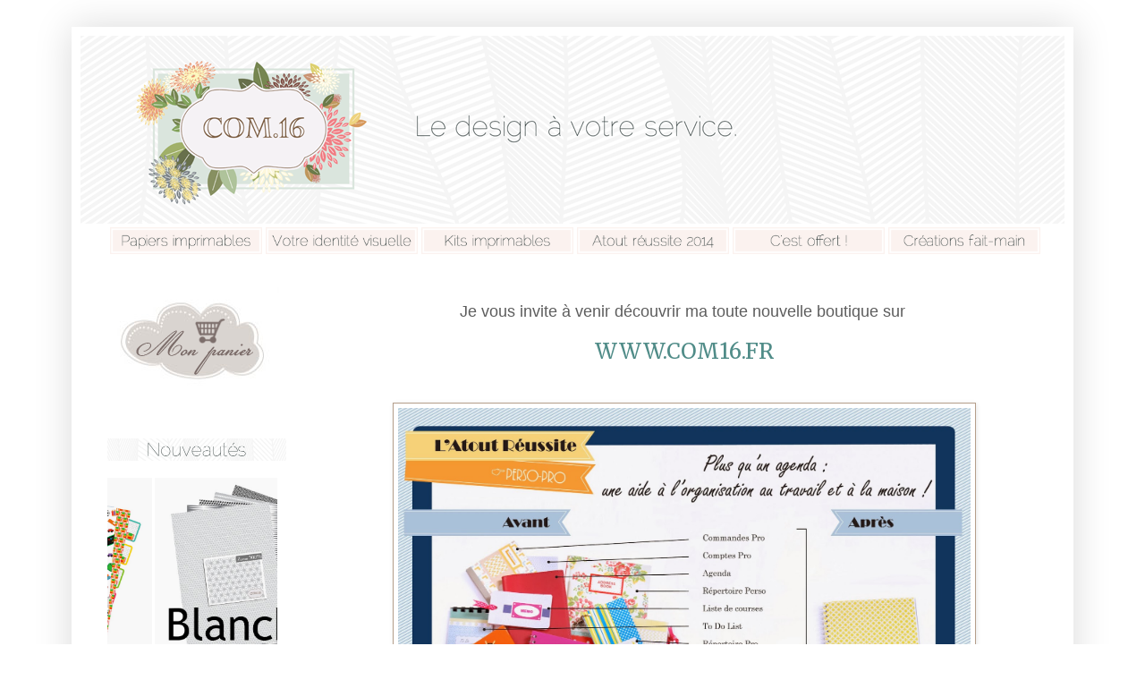

--- FILE ---
content_type: text/html; charset=UTF-8
request_url: http://com16laboutique.blogspot.com/2013/11/atout-reussite-pro-perso-agenda-2014.html
body_size: 16149
content:
<!DOCTYPE html>
<html class='v2' dir='ltr' xmlns='http://www.w3.org/1999/xhtml' xmlns:b='http://www.google.com/2005/gml/b' xmlns:data='http://www.google.com/2005/gml/data' xmlns:expr='http://www.google.com/2005/gml/expr'>
<head>
<link href='https://www.blogger.com/static/v1/widgets/335934321-css_bundle_v2.css' rel='stylesheet' type='text/css'/>
<title> Com.16 Boutique : Papier de scrapbooking à télécharger et imprimer à l&#8217;infini format A4</title>
<link href='mailto: com.16@hotmail.fr ' rev='made'/>
<meta content=' com16, papier, scrap, imprimer, scrapbooking, A4, telecharger, motif, graphiste, design, atout, réussite, accessoires, vie, pratique, tutoriels, gratuit, tuto, étiquettes ' name='keywords'/>
<meta content='Com.16 La Boutique offre une gamme de papiers scrap A4 à telecharger et imprimer à l&#39;infini pour scrapbooking, deco, etc. Travail professionnel de graphiste. Kits anniversaire, cartes de visite, faire-part, papeterie imprimable' name='description'/>
<meta content='Com.16' name='author'/>
<meta content='index,follow,all' name='ROBOTS'/>
<!-- DEBUT DU SCRIPT -->
<!-- FIN DU SCRIPT -->
<meta content='IE=EmulateIE7' http-equiv='X-UA-Compatible'/>
<meta content='width=1100' name='viewport'/>
<meta content='text/html; charset=UTF-8' http-equiv='Content-Type'/>
<meta content='blogger' name='generator'/>
<link href='http://com16laboutique.blogspot.com/favicon.ico' rel='icon' type='image/x-icon'/>
<link href='http://com16laboutique.blogspot.com/2013/11/atout-reussite-pro-perso-agenda-2014.html' rel='canonical'/>
<link rel="alternate" type="application/atom+xml" title="Com.16 La Boutique - Atom" href="http://com16laboutique.blogspot.com/feeds/posts/default" />
<link rel="alternate" type="application/rss+xml" title="Com.16 La Boutique - RSS" href="http://com16laboutique.blogspot.com/feeds/posts/default?alt=rss" />
<link rel="service.post" type="application/atom+xml" title="Com.16 La Boutique - Atom" href="https://www.blogger.com/feeds/6493621592784990053/posts/default" />

<link rel="alternate" type="application/atom+xml" title="Com.16 La Boutique - Atom" href="http://com16laboutique.blogspot.com/feeds/2093032224937350130/comments/default" />
<!--Can't find substitution for tag [blog.ieCssRetrofitLinks]-->
<link href='https://blogger.googleusercontent.com/img/b/R29vZ2xl/AVvXsEhx8-la8YozS40VGuLbrhovEIlCDz0x362JPNByqVXeHAJriWsQ-83H67r0mvtj97iVxf1FLb00yrfM-pFHCmEzvFHSf7r6gY6M1bEDuMBqSB9wX_cxFi3mLkAS1KNGa-oDxsgGjNfyH98/s1600/encart-03.jpg' rel='image_src'/>
<meta content='http://com16laboutique.blogspot.com/2013/11/atout-reussite-pro-perso-agenda-2014.html' property='og:url'/>
<meta content='Com.16 La Boutique' property='og:title'/>
<meta content='Com.16 - Boutique de scrap. Papiers A4 à télécharger et imprimer pour scrapbooking. Kits d&#39;anniversaire, Cartes de visite, Faire-part, Papeterie' property='og:description'/>
<meta content='https://blogger.googleusercontent.com/img/b/R29vZ2xl/AVvXsEhx8-la8YozS40VGuLbrhovEIlCDz0x362JPNByqVXeHAJriWsQ-83H67r0mvtj97iVxf1FLb00yrfM-pFHCmEzvFHSf7r6gY6M1bEDuMBqSB9wX_cxFi3mLkAS1KNGa-oDxsgGjNfyH98/w1200-h630-p-k-no-nu/encart-03.jpg' property='og:image'/>
<title>Com.16 La Boutique</title>
<style type='text/css'>@font-face{font-family:'Merriweather';font-style:normal;font-weight:400;font-stretch:100%;font-display:swap;src:url(//fonts.gstatic.com/s/merriweather/v33/u-4D0qyriQwlOrhSvowK_l5UcA6zuSYEqOzpPe3HOZJ5eX1WtLaQwmYiScCmDxhtNOKl8yDr3icaGV31CPDaYKfFQn0.woff2)format('woff2');unicode-range:U+0460-052F,U+1C80-1C8A,U+20B4,U+2DE0-2DFF,U+A640-A69F,U+FE2E-FE2F;}@font-face{font-family:'Merriweather';font-style:normal;font-weight:400;font-stretch:100%;font-display:swap;src:url(//fonts.gstatic.com/s/merriweather/v33/u-4D0qyriQwlOrhSvowK_l5UcA6zuSYEqOzpPe3HOZJ5eX1WtLaQwmYiScCmDxhtNOKl8yDr3icaEF31CPDaYKfFQn0.woff2)format('woff2');unicode-range:U+0301,U+0400-045F,U+0490-0491,U+04B0-04B1,U+2116;}@font-face{font-family:'Merriweather';font-style:normal;font-weight:400;font-stretch:100%;font-display:swap;src:url(//fonts.gstatic.com/s/merriweather/v33/u-4D0qyriQwlOrhSvowK_l5UcA6zuSYEqOzpPe3HOZJ5eX1WtLaQwmYiScCmDxhtNOKl8yDr3icaG131CPDaYKfFQn0.woff2)format('woff2');unicode-range:U+0102-0103,U+0110-0111,U+0128-0129,U+0168-0169,U+01A0-01A1,U+01AF-01B0,U+0300-0301,U+0303-0304,U+0308-0309,U+0323,U+0329,U+1EA0-1EF9,U+20AB;}@font-face{font-family:'Merriweather';font-style:normal;font-weight:400;font-stretch:100%;font-display:swap;src:url(//fonts.gstatic.com/s/merriweather/v33/u-4D0qyriQwlOrhSvowK_l5UcA6zuSYEqOzpPe3HOZJ5eX1WtLaQwmYiScCmDxhtNOKl8yDr3icaGl31CPDaYKfFQn0.woff2)format('woff2');unicode-range:U+0100-02BA,U+02BD-02C5,U+02C7-02CC,U+02CE-02D7,U+02DD-02FF,U+0304,U+0308,U+0329,U+1D00-1DBF,U+1E00-1E9F,U+1EF2-1EFF,U+2020,U+20A0-20AB,U+20AD-20C0,U+2113,U+2C60-2C7F,U+A720-A7FF;}@font-face{font-family:'Merriweather';font-style:normal;font-weight:400;font-stretch:100%;font-display:swap;src:url(//fonts.gstatic.com/s/merriweather/v33/u-4D0qyriQwlOrhSvowK_l5UcA6zuSYEqOzpPe3HOZJ5eX1WtLaQwmYiScCmDxhtNOKl8yDr3icaFF31CPDaYKfF.woff2)format('woff2');unicode-range:U+0000-00FF,U+0131,U+0152-0153,U+02BB-02BC,U+02C6,U+02DA,U+02DC,U+0304,U+0308,U+0329,U+2000-206F,U+20AC,U+2122,U+2191,U+2193,U+2212,U+2215,U+FEFF,U+FFFD;}</style>
<style id='page-skin-1' type='text/css'><!--
/*
-----------------------------------------------
Blogger Template Style
Name:     Simple
Designer: Josh Peterson
URL:      www.noaesthetic.com
----------------------------------------------- */
/* Variable definitions
====================
<Variable name="keycolor" description="Main Color" type="color" default="#66bbdd"/>
<Group description="Page Text" selector="body">
<Variable name="body.font" description="Font" type="font"
default="normal normal 12px Arial, Tahoma, Helvetica, FreeSans, sans-serif"/>
<Variable name="body.text.color" description="Text Color" type="color" default="#222222"/>
</Group>
<Group description="Backgrounds" selector=".body-fauxcolumns-outer">
<Variable name="body.background.color" description="Outer Background" type="color" default="#66bbdd"/>
<Variable name="content.background.color" description="Main Background" type="color" default="#ffffff"/>
<Variable name="header.background.color" description="Header Background" type="color" default="transparent"/>
</Group>
<Group description="Links" selector=".main-outer">
<Variable name="link.color" description="Link Color" type="color" default="#2288bb"/>
<Variable name="link.visited.color" description="Visited Color" type="color" default="#888888"/>
<Variable name="link.hover.color" description="Hover Color" type="color" default="#33aaff"/>
</Group>
<Group description="Blog Title" selector=".header h1">
<Variable name="header.font" description="Font" type="font"
default="normal normal 60px Arial, Tahoma, Helvetica, FreeSans, sans-serif"/>
<Variable name="header.text.color" description="Title Color" type="color" default="#3399bb" />
</Group>
<Group description="Blog Description" selector=".header .description">
<Variable name="description.text.color" description="Description Color" type="color"
default="#777777" />
</Group>
<Group description="Tabs Text" selector=".tabs-inner .widget li a">
<Variable name="tabs.font" description="Font" type="font"
default="normal normal 14px Arial, Tahoma, Helvetica, FreeSans, sans-serif"/>
<Variable name="tabs.text.color" description="Text Color" type="color" default="#999999"/>
<Variable name="tabs.selected.text.color" description="Selected Color" type="color" default="#000000"/>
</Group>
<Group description="Tabs Background" selector=".tabs-outer .PageList">
<Variable name="tabs.background.color" description="Background Color" type="color" default="#f5f5f5"/>
<Variable name="tabs.selected.background.color" description="Selected Color" type="color" default="#eeeeee"/>
</Group>
<Group description="Post Title" selector="h3.post-title, .comments h4">
<Variable name="post.title.font" description="Font" type="font"
default="normal normal 22px Arial, Tahoma, Helvetica, FreeSans, sans-serif"/>
</Group>
<Group description="Date Header" selector=".date-header">
<Variable name="date.header.color" description="Text Color" type="color"
default="#5d5d5d"/>
<Variable name="date.header.background.color" description="Background Color" type="color"
default="transparent"/>
</Group>
<Group description="Post Footer" selector=".post-footer">
<Variable name="post.footer.text.color" description="Text Color" type="color" default="#666666"/>
<Variable name="post.footer.background.color" description="Background Color" type="color"
default="#f9f9f9"/>
<Variable name="post.footer.border.color" description="Shadow Color" type="color" default="#eeeeee"/>
</Group>
<Group description="Gadgets" selector="h2">
<Variable name="widget.title.font" description="Title Font" type="font"
default="normal bold 11px Arial, Tahoma, Helvetica, FreeSans, sans-serif"/>
<Variable name="widget.title.text.color" description="Title Color" type="color" default="#000000"/>
<Variable name="widget.alternate.text.color" description="Alternate Color" type="color" default="#999999"/>
</Group>
<Group description="Images" selector=".main-inner">
<Variable name="image.background.color" description="Background Color" type="color" default="#ffffff"/>
<Variable name="image.border.color" description="Border Color" type="color" default="#eeeeee"/>
<Variable name="image.text.color" description="Caption Text Color" type="color" default="#5d5d5d"/>
</Group>
<Group description="Accents" selector=".content-inner">
<Variable name="body.rule.color" description="Separator Line Color" type="color" default="#eeeeee"/>
<Variable name="tabs.border.color" description="Tabs Border Color" type="color" default="transparent"/>
</Group>
<Variable name="body.background" description="Body Background" type="background"
color="#ffffff" default="$(color) none repeat scroll top left"/>
<Variable name="body.background.override" description="Body Background Override" type="string" default=""/>
<Variable name="body.background.gradient.cap" description="Body Gradient Cap" type="url"
default="url(http://www.blogblog.com/1kt/simple/gradients_light.png)"/>
<Variable name="body.background.gradient.tile" description="Body Gradient Tile" type="url"
default="url(http://www.blogblog.com/1kt/simple/body_gradient_tile_light.png)"/>
<Variable name="content.background.color.selector" description="Content Background Color Selector" type="string" default=".content-inner"/>
<Variable name="content.padding" description="Content Padding" type="length" default="10px"/>
<Variable name="content.padding.horizontal" description="Content Horizontal Padding" type="length" default="10px"/>
<Variable name="content.shadow.spread" description="Content Shadow Spread" type="length" default="40px"/>
<Variable name="content.shadow.spread.webkit" description="Content Shadow Spread (WebKit)" type="length" default="5px"/>
<Variable name="content.shadow.spread.ie" description="Content Shadow Spread (IE)" type="length" default="10px"/>
<Variable name="main.border.width" description="Main Border Width" type="length" default="0"/>
<Variable name="header.background.gradient" description="Header Gradient" type="url" default="none"/>
<Variable name="header.shadow.offset.left" description="Header Shadow Offset Left" type="length" default="-1px"/>
<Variable name="header.shadow.offset.top" description="Header Shadow Offset Top" type="length" default="-1px"/>
<Variable name="header.shadow.spread" description="Header Shadow Spread" type="length" default="1px"/>
<Variable name="header.padding" description="Header Padding" type="length" default="30px"/>
<Variable name="header.border.size" description="Header Border Size" type="length" default="1px"/>
<Variable name="header.bottom.border.size" description="Header Bottom Border Size" type="length" default="1px"/>
<Variable name="header.border.horizontalsize" description="Header Horizontal Border Size" type="length" default="0"/>
<Variable name="description.text.size" description="Description Text Size" type="string" default="140%"/>
<Variable name="tabs.margin.top" description="Tabs Margin Top" type="length" default="0" />
<Variable name="tabs.margin.side" description="Tabs Side Margin" type="length" default="30px" />
<Variable name="tabs.background.gradient" description="Tabs Background Gradient" type="url"
default="url(http://www.blogblog.com/1kt/simple/gradients_light.png)"/>
<Variable name="tabs.border.width" description="Tabs Border Width" type="length" default="1px"/>
<Variable name="tabs.bevel.border.width" description="Tabs Bevel Border Width" type="length" default="1px"/>
<Variable name="date.header.padding" description="Date Header Padding" type="string" default="inherit"/>
<Variable name="date.header.letterspacing" description="Date Header Letter Spacing" type="string" default="inherit"/>
<Variable name="date.header.margin" description="Date Header Margin" type="string" default="inherit"/>
<Variable name="post.margin.bottom" description="Post Bottom Margin" type="length" default="25px"/>
<Variable name="image.border.small.size" description="Image Border Small Size" type="length" default="2px"/>
<Variable name="image.border.large.size" description="Image Border Large Size" type="length" default="5px"/>
<Variable name="page.width.selector" description="Page Width Selector" type="string" default=".region-inner"/>
<Variable name="page.width" description="Page Width" type="string" default="auto"/>
<Variable name="main.section.margin" description="Main Section Margin" type="length" default="15px"/>
<Variable name="main.padding" description="Main Padding" type="length" default="15px"/>
<Variable name="main.padding.top" description="Main Padding Top" type="length" default="30px"/>
<Variable name="main.padding.bottom" description="Main Padding Bottom" type="length" default="30px"/>
<Variable name="paging.background"
color="#ffffff"
description="Background of blog paging area" type="background"
default="transparent none no-repeat scroll top center"/>
<Variable name="footer.bevel" description="Bevel border length of footer" type="length" default="0"/>
<Variable name="mobile.background.overlay" description="Mobile Background Overlay" type="string"
default="transparent none repeat scroll top left"/>
<Variable name="mobile.background.size" description="Mobile Background Size" type="string" default="auto"/>
<Variable name="mobile.button.color" description="Mobile Button Color" type="color" default="#ffffff" />
<Variable name="startSide" description="Side where text starts in blog language" type="automatic" default="left"/>
<Variable name="endSide" description="Side where text ends in blog language" type="automatic" default="right"/>
*/
/* Content
----------------------------------------------- */
.PageList
{
text-align:center !important;
}
.PageList li
{
display:inline !important;
float:none !important;
}
body, .body-fauxcolumn-outer {
font: normal normal 11px 'Trebuchet MS', Trebuchet, sans-serif;
color: #5d5d5d;
background: #ffffff none no-repeat scroll center center;
padding: 0 40px 40px 40px;
}
html body .region-inner {
min-width: 0;
max-width: 100%;
width: auto;
}
a:link {
text-decoration:none;
color: #508c88;
}
a:visited {
text-decoration:none;
color: #508c88;
}
a:hover {
text-decoration:underline;
color: #7a6b68;
}
.body-fauxcolumn-outer .fauxcolumn-inner {
background: transparent none repeat scroll top left;
_background-image: none;
}
.body-fauxcolumn-outer .cap-top {
position: absolute;
z-index: 1;
height: 400px;
width: 100%;
background: #ffffff none no-repeat scroll center center;
}
.body-fauxcolumn-outer .cap-top .cap-left {
width: 100%;
background: transparent none repeat-x scroll top left;
_background-image: none;
}
.content-outer {
-moz-box-shadow: 0 0 40px rgba(0, 0, 0, .15);
-webkit-box-shadow: 0 0 5px rgba(0, 0, 0, .15);
-goog-ms-box-shadow: 0 0 10px #333333;
box-shadow: 0 0 40px rgba(0, 0, 0, .15);
margin-bottom: 1px;
}
.content-inner {
padding: 10px 10px;
}
.content-inner {
background-color: #ffffff;
}
/* Header
----------------------------------------------- */
.header-outer {
background: transparent none repeat-x scroll 0 -400px;
_background-image: none;
}
.Header h1 {
font: normal normal 60px Arial, Tahoma, Helvetica, FreeSans, sans-serif;
color: #42a9cb;
text-shadow: -1px -1px 1px rgba(0, 0, 0, .2);
}
.Header h1 a {
color: #42a9cb;
}
.Header .description {
font-size: 140%;
color: #868686;
}
.header-inner .Header .titlewrapper {
padding: 22px 30px;
}
.header-inner .Header .descriptionwrapper {
padding: 0 30px;
}
/* Tabs
----------------------------------------------- */
.tabs-inner .section:first-child {
border-top: 1px solid transparent;
}
.tabs-inner .section:first-child ul {
margin-top: -1px;
border-top: 1px solid transparent;
border-left: 0 solid transparent;
border-right: 0 solid transparent;
}
.tabs-inner .widget ul {
background: #ffffff url(http://www.blogblog.com/1kt/simple/gradients_light.png) repeat-x scroll 0 -800px;
_background-image: none;
border-bottom: 1px solid transparent;
margin-top: 0;
margin-left: -30px;
margin-right: -30px;
}
.tabs-inner .widget li a {
display: inline-block;
padding: .6em 1em;
font: normal bold 11px 'Trebuchet MS', Trebuchet, sans-serif;
color: #a3a3a3;
border-left: 1px solid #ffffff;
border-right: 1px solid transparent;
}
.tabs-inner .widget li:first-child a {
border-left: none;
}
.tabs-inner .widget li.selected a, .tabs-inner .widget li a:hover {
color: #a3a3a3;
background-color: #ffffff;
text-decoration: none;
}
/* Columns
----------------------------------------------- */
.main-outer {
border-top: 0 solid transparent;
}
.fauxcolumn-left-outer .fauxcolumn-inner {
border-right: 1px solid transparent;
}
.fauxcolumn-right-outer .fauxcolumn-inner {
border-left: 1px solid transparent;
}
/* Headings
----------------------------------------------- */
h2 {
margin: 0 0 1em 0;
font: normal normal 10px Merriweather;
color: #7a6c69;
text-transform: uppercase;
}
/* Widgets
----------------------------------------------- */
.widget .zippy {
color: #a3a3a3;
text-shadow: 2px 2px 1px rgba(0, 0, 0, .1);
}
.widget .popular-posts ul {
list-style: none;
}
/* Posts
----------------------------------------------- */
.date-header span {
background-color: transparent;
color: #b49e8a;
padding: inherit;
letter-spacing: inherit;
margin: inherit;
}
.main-inner {
padding-top: 30px;
padding-bottom: 30px;
}
.main-inner .column-center-inner {
padding: 0 15px;
}
.main-inner .column-center-inner .section {
margin: 0 15px;
}
.post {
margin: 0 0 25px 0;
}
h3.post-title, .comments h4 {
font: normal normal 22px Merriweather;
margin: .75em 0 0;
}
.post-body {
font-size: 110%;
line-height: 1.4;
position: relative;
}
.post-body img, .post-body .tr-caption-container, .Profile img, .Image img,
.BlogList .item-thumbnail img {
padding: 2px;
background: #ffffff;
border: 1px solid #b49e8a;
-moz-box-shadow: 1px 1px 5px rgba(0, 0, 0, .1);
-webkit-box-shadow: 1px 1px 5px rgba(0, 0, 0, .1);
box-shadow: 1px 1px 5px rgba(0, 0, 0, .1);
}
.post-body img, .post-body .tr-caption-container {
padding: 5px;
}
.post-body .tr-caption-container {
color: #868686;
}
.post-body .tr-caption-container img {
padding: 0;
background: transparent;
border: none;
-moz-box-shadow: 0 0 0 rgba(0, 0, 0, .1);
-webkit-box-shadow: 0 0 0 rgba(0, 0, 0, .1);
box-shadow: 0 0 0 rgba(0, 0, 0, .1);
}
.post-header {
margin: 0 0 1.5em;
line-height: 1.6;
font-size: 90%;
}
.post-footer {
margin: 20px -2px 0;
padding: 5px 10px;
color: #7a7a7a;
background-color: #fdfdfd;
border-bottom: 1px solid #f2f2f2;
line-height: 1.6;
font-size: 90%;
}
#comments .comment-author {
padding-top: 1.5em;
border-top: 1px solid transparent;
background-position: 0 1.5em;
}
#comments .comment-author:first-child {
padding-top: 0;
border-top: none;
}
.avatar-image-container {
margin: .2em 0 0;
}
#comments .avatar-image-container img {
border: 1px solid #b49e8a;
}
/* Comments
----------------------------------------------- */
.comments .comments-content .icon.blog-author {
background-repeat: no-repeat;
background-image: url([data-uri]);
}
.comments .comments-content .loadmore a {
border-top: 1px solid #a3a3a3;
border-bottom: 1px solid #a3a3a3;
}
.comments .comment-thread.inline-thread {
background-color: #fdfdfd;
}
.comments .continue {
border-top: 2px solid #a3a3a3;
}
/* Accents
---------------------------------------------- */
.section-columns td.columns-cell {
border-left: 1px solid transparent;
}
.blog-pager {
background: transparent none no-repeat scroll top center;
}
.blog-pager-older-link, .home-link,
.blog-pager-newer-link {
background-color: #ffffff;
padding: 5px;
}
.footer-outer {
border-top: 0 dashed #bbbbbb;
}
/* Mobile
----------------------------------------------- */
body.mobile  {
background-size: auto;
}
.mobile .body-fauxcolumn-outer {
background: transparent none repeat scroll top left;
}
.mobile .body-fauxcolumn-outer .cap-top {
background-size: 100% auto;
}
.mobile .content-outer {
-webkit-box-shadow: 0 0 3px rgba(0, 0, 0, .15);
box-shadow: 0 0 3px rgba(0, 0, 0, .15);
padding: 0 40px;
}
body.mobile .AdSense {
margin: 0 -40px;
}
.mobile .tabs-inner .widget ul {
margin-left: 0;
margin-right: 0;
}
.mobile .post {
margin: 0;
}
.mobile .main-inner .column-center-inner .section {
margin: 0;
}
.mobile .date-header span {
padding: 0.1em 10px;
margin: 0 -10px;
}
.mobile h3.post-title {
margin: 0;
}
.mobile .blog-pager {
background: transparent none no-repeat scroll top center;
}
.mobile .footer-outer {
border-top: none;
}
.mobile .main-inner, .mobile .footer-inner {
background-color: #ffffff;
}
.mobile-index-contents {
color: #5d5d5d;
}
.mobile-link-button {
background-color: #508c88;
}
.mobile-link-button a:link, .mobile-link-button a:visited {
color: #ffffff;
}
.mobile .tabs-inner .section:first-child {
border-top: none;
}
.mobile .tabs-inner .PageList .widget-content {
background-color: #ffffff;
color: #a3a3a3;
border-top: 1px solid transparent;
border-bottom: 1px solid transparent;
}
.mobile .tabs-inner .PageList .widget-content .pagelist-arrow {
border-left: 1px solid transparent;
}
#navbar-iframe {height:0px;visibility:hidden;display:none}#navbar-iframe {height:0px;visibility:hidden;display:none}#navbar-iframe {height:0px;visibility:hidden;display:none}#navbar-iframe {height:0px;visibility:hidden;display:none}#navbar-iframe {height:0px;visibility:hidden;display:none}#navbar-iframe {height:0px;visibility:hidden;display:none}#navbar-iframe {height:0px;visibility:hidden;display:none}#navbar-iframe {height:0px;visibility:hidden;display:none}#navbar-iframe {height:0px;visibility:hidden;display:none}
#navbar-iframe {height:0px;visibility:hidden;display:none}
--></style>
<style id='template-skin-1' type='text/css'><!--
body {
min-width: 1120px;
}
.content-outer, .content-fauxcolumn-outer, .region-inner {
min-width: 1120px;
max-width: 1120px;
_width: 1120px;
}
.main-inner .columns {
padding-left: 250px;
padding-right: 0px;
}
.main-inner .fauxcolumn-center-outer {
left: 250px;
right: 0px;
/* IE6 does not respect left and right together */
_width: expression(this.parentNode.offsetWidth -
parseInt("250px") -
parseInt("0px") + 'px');
}
.main-inner .fauxcolumn-left-outer {
width: 250px;
}
.main-inner .fauxcolumn-right-outer {
width: 0px;
}
.main-inner .column-left-outer {
width: 250px;
right: 100%;
margin-left: -250px;
}
.main-inner .column-right-outer {
width: 0px;
margin-right: -0px;
}
#layout {
min-width: 0;
}
#layout .content-outer {
min-width: 0;
width: 800px;
}
#layout .region-inner {
min-width: 0;
width: auto;
}
--></style>
<link href='https://www.blogger.com/dyn-css/authorization.css?targetBlogID=6493621592784990053&amp;zx=e46d3ad6-f86a-43e4-8d8c-99333d2d6dd8' media='none' onload='if(media!=&#39;all&#39;)media=&#39;all&#39;' rel='stylesheet'/><noscript><link href='https://www.blogger.com/dyn-css/authorization.css?targetBlogID=6493621592784990053&amp;zx=e46d3ad6-f86a-43e4-8d8c-99333d2d6dd8' rel='stylesheet'/></noscript>
<meta name='google-adsense-platform-account' content='ca-host-pub-1556223355139109'/>
<meta name='google-adsense-platform-domain' content='blogspot.com'/>

</head>
<body class='loading'>
<div class='navbar section' id='navbar'><div class='widget Navbar' data-version='1' id='Navbar1'><script type="text/javascript">
    function setAttributeOnload(object, attribute, val) {
      if(window.addEventListener) {
        window.addEventListener('load',
          function(){ object[attribute] = val; }, false);
      } else {
        window.attachEvent('onload', function(){ object[attribute] = val; });
      }
    }
  </script>
<div id="navbar-iframe-container"></div>
<script type="text/javascript" src="https://apis.google.com/js/platform.js"></script>
<script type="text/javascript">
      gapi.load("gapi.iframes:gapi.iframes.style.bubble", function() {
        if (gapi.iframes && gapi.iframes.getContext) {
          gapi.iframes.getContext().openChild({
              url: 'https://www.blogger.com/navbar/6493621592784990053?po\x3d2093032224937350130\x26origin\x3dhttp://com16laboutique.blogspot.com',
              where: document.getElementById("navbar-iframe-container"),
              id: "navbar-iframe"
          });
        }
      });
    </script><script type="text/javascript">
(function() {
var script = document.createElement('script');
script.type = 'text/javascript';
script.src = '//pagead2.googlesyndication.com/pagead/js/google_top_exp.js';
var head = document.getElementsByTagName('head')[0];
if (head) {
head.appendChild(script);
}})();
</script>
</div></div>
<div class='body-fauxcolumns'>
<div class='fauxcolumn-outer body-fauxcolumn-outer'>
<div class='cap-top'>
<div class='cap-left'></div>
<div class='cap-right'></div>
</div>
<div class='fauxborder-left'>
<div class='fauxborder-right'></div>
<div class='fauxcolumn-inner'>
</div>
</div>
<div class='cap-bottom'>
<div class='cap-left'></div>
<div class='cap-right'></div>
</div>
</div>
</div>
<div class='content'>
<div class='content-fauxcolumns'>
<div class='fauxcolumn-outer content-fauxcolumn-outer'>
<div class='cap-top'>
<div class='cap-left'></div>
<div class='cap-right'></div>
</div>
<div class='fauxborder-left'>
<div class='fauxborder-right'></div>
<div class='fauxcolumn-inner'>
</div>
</div>
<div class='cap-bottom'>
<div class='cap-left'></div>
<div class='cap-right'></div>
</div>
</div>
</div>
<div class='content-outer'>
<div class='content-cap-top cap-top'>
<div class='cap-left'></div>
<div class='cap-right'></div>
</div>
<div class='fauxborder-left content-fauxborder-left'>
<div class='fauxborder-right content-fauxborder-right'></div>
<div class='content-inner'>
<header>
<div class='header-outer'>
<div class='header-cap-top cap-top'>
<div class='cap-left'></div>
<div class='cap-right'></div>
</div>
<div class='fauxborder-left header-fauxborder-left'>
<div class='fauxborder-right header-fauxborder-right'></div>
<div class='region-inner header-inner'>
<div class='header section' id='header'><div class='widget Header' data-version='1' id='Header1'>
<div id='header-inner'>
<a href='http://com16laboutique.blogspot.com/' style='display: block'>
<img alt='Com.16 La Boutique' height='210px; ' id='Header1_headerimg' src='https://blogger.googleusercontent.com/img/b/R29vZ2xl/AVvXsEgJUdBY1N0A3Hfn4XXhs-8_DsbyfK9_bN4pShUCtpHnEMTWD21JHJn_87dAz9VjRi-jBaPk2iRJf3KEfr8Gkx_esl13VEfqVb-aCmry_aOxjmPD4yG5fyvjqaYcBVQ8OFwStaGPdpLhKec/s1600/feuillage+2014-01.png' style='display: block' width='1110px; '/>
</a>
</div>
</div></div>
</div>
</div>
<div class='header-cap-bottom cap-bottom'>
<div class='cap-left'></div>
<div class='cap-right'></div>
</div>
</div>
</header>
<div class='tabs-outer'>
<div class='tabs-cap-top cap-top'>
<div class='cap-left'></div>
<div class='cap-right'></div>
</div>
<div class='fauxborder-left tabs-fauxborder-left'>
<div class='fauxborder-right tabs-fauxborder-right'></div>
<div class='region-inner tabs-inner'>
<div class='tabs section' id='crosscol'><div class='widget HTML' data-version='1' id='HTML3'>
<div class='widget-content'>
<table><tbody><tr><td><a href="http://com16laboutique.blogspot.fr/2012/05/collections-de-papiers.html" ><img border="0" src="https://blogger.googleusercontent.com/img/b/R29vZ2xl/AVvXsEjDyTv_bkgcabtXd6OmprMDy9k_JQ2g0mM9HUHe5l1M2BNakhVKS__4UJXX6WNYoQyiXtyPcamLsNM3QIsuIAFFbnuADYg8yDA2MGrWl0V0h_tmwYHAHIyTBr6sEc4hK6ll3_wR3waf_SGW/s1600/2014_papiers-02.png" width="170" /></a>
</td><td><a href="http://com16laboutique.blogspot.fr/2013/02/carte-visite-papeterie-banniere-blog.html"><img border="0" src="https://blogger.googleusercontent.com/img/b/R29vZ2xl/AVvXsEiX4vmov4o2HgHidKkCdwBuDIqv5jcMBnRemXhWeBLNa-93w_XuP06GtMNirRDev442VdpcB0TLeFhbXU58ckbw_TNywOhV1MkBvveL-Mzlvy3BwW53IWEyxK780gbfqQnjKkylIAZMRPmH/s1600/2014_identite-02.png" width="170" /></a>
</td><td><a href="http://com16laboutique.blogspot.fr/2012/05/les-kits-danniversaire.html" ><img border="0" src="https://blogger.googleusercontent.com/img/b/R29vZ2xl/AVvXsEjyV03tvvZLpJDx99vMBDiPjFTo91x_oDtZ9MmUo18ys6ewWL4Lz6HtlklkSEwHBiaAL9526Xwo3WX7HN5hvPN-O7nZrnPBYLBLHiIGDXECNwupk5SeIykVwPIgdqApxQoP-CnSvjBAPh6-/s1600/2014_kit_imprimable-02.png" width="170" /></a>
</td><td><a href="http://com16laboutique.blogspot.fr/2012/08/vie-pratique.html"><img border="0" src="https://blogger.googleusercontent.com/img/b/R29vZ2xl/AVvXsEjPv2G5jRlUkVX93nIVB4qFLC2c-v2CwLF_eDs99S2LKASefk1IaMjeV2B_4cYAsRJzT0D6cSb-DrYZ3juujZMqGlc3TT1aFFFio7yt737GqulLCToXm6yU1e_e35Ff0Yn9DbpNdh8XIaAY/s1600/2014_atout_reussite-02.png" width="170" /></a>
</td><td><a href="http://com16laboutique.blogspot.fr/2013/02/gratuit-tutoriel-offert-cadeau-pas-a-pas.html"><img border="0" src="https://blogger.googleusercontent.com/img/b/R29vZ2xl/AVvXsEg2e2KxkocR3-Mjl5A2wuBzt3dwEudpV0yd-zsmauFVd4bn0VLUsNuLWkXlW8e2O0j2E-rdjTs86yrri_GgilMBist-xC2JDGVxUwKnJVeAFoRl6DFTYQMnDvQPxMmCKmpB3BlJQon8vEXE/s1600/2014_offert_gratuit_tutoriels-02.png" width="170" /></a>
</td><td><a href="http://com16laboutique.blogspot.fr/2014/03/creations-fait-main.html"><img border="0" src="https://blogger.googleusercontent.com/img/b/R29vZ2xl/AVvXsEja0p4khE0EFbivTauP93tToYdSDGqOU9F_nuIda14Wq80EXVNmQcDZfRsQM8xwVfFX1KO1ztZDQTi6dB8aCzRHiA0aIDndX4sW4JZaUX_ATXajNSrWNsFYlGoNnL7z8ETWgAhX1l9K_4VE/s1600/2014_creations+fait+main-02.png" width="170" /></a>
</td></tr></tbody></table>
</div>
<div class='clear'></div>
</div></div>
<div class='tabs no-items section' id='crosscol-overflow'></div>
</div>
</div>
<div class='tabs-cap-bottom cap-bottom'>
<div class='cap-left'></div>
<div class='cap-right'></div>
</div>
</div>
<div class='main-outer'>
<div class='main-cap-top cap-top'>
<div class='cap-left'></div>
<div class='cap-right'></div>
</div>
<div class='fauxborder-left main-fauxborder-left'>
<div class='fauxborder-right main-fauxborder-right'></div>
<div class='region-inner main-inner'>
<div class='columns fauxcolumns'>
<div class='fauxcolumn-outer fauxcolumn-center-outer'>
<div class='cap-top'>
<div class='cap-left'></div>
<div class='cap-right'></div>
</div>
<div class='fauxborder-left'>
<div class='fauxborder-right'></div>
<div class='fauxcolumn-inner'>
</div>
</div>
<div class='cap-bottom'>
<div class='cap-left'></div>
<div class='cap-right'></div>
</div>
</div>
<div class='fauxcolumn-outer fauxcolumn-left-outer'>
<div class='cap-top'>
<div class='cap-left'></div>
<div class='cap-right'></div>
</div>
<div class='fauxborder-left'>
<div class='fauxborder-right'></div>
<div class='fauxcolumn-inner'>
</div>
</div>
<div class='cap-bottom'>
<div class='cap-left'></div>
<div class='cap-right'></div>
</div>
</div>
<div class='fauxcolumn-outer fauxcolumn-right-outer'>
<div class='cap-top'>
<div class='cap-left'></div>
<div class='cap-right'></div>
</div>
<div class='fauxborder-left'>
<div class='fauxborder-right'></div>
<div class='fauxcolumn-inner'>
</div>
</div>
<div class='cap-bottom'>
<div class='cap-left'></div>
<div class='cap-right'></div>
</div>
</div>
<!-- corrects IE6 width calculation -->
<div class='columns-inner'>
<div class='column-center-outer'>
<div class='column-center-inner'>
<div class='main section' id='main'><div class='widget Blog' data-version='1' id='Blog1'>
<div class='blog-posts hfeed'>
<!--Can't find substitution for tag [defaultAdStart]-->

          <div class="date-outer">
        

          <div class="date-posts">
        
<div class='post-outer'>
<div class='post hentry' itemscope='itemscope' itemtype='http://schema.org/BlogPosting'>
<a name='2093032224937350130'></a>
<div class='post-header'>
<div class='post-header-line-1'></div>
</div>
<div class='post-body entry-content' id='post-body-2093032224937350130' itemprop='articleBody'>
<div class="separator" style="clear: both; text-align: center;">
<span style="font-size: large;">Je vous invite à venir découvrir ma toute nouvelle boutique sur&nbsp;</span></div>
<div class="separator" style="clear: both; text-align: center;">
<br /></div>
<h2 class="separator" style="clear: both; text-align: center;">
<span style="font-size: x-large;"><a href="http://www.com16.fr/">www.com16.fr</a></span></h2>
<div style="text-align: center;">
<br /></div>
<div style="text-align: center;">
<br />
<div class="separator" style="clear: both; text-align: center;">
<a href="https://blogger.googleusercontent.com/img/b/R29vZ2xl/AVvXsEhx8-la8YozS40VGuLbrhovEIlCDz0x362JPNByqVXeHAJriWsQ-83H67r0mvtj97iVxf1FLb00yrfM-pFHCmEzvFHSf7r6gY6M1bEDuMBqSB9wX_cxFi3mLkAS1KNGa-oDxsgGjNfyH98/s1600/encart-03.jpg" imageanchor="1" style="margin-left: 1em; margin-right: 1em;"><img border="0" height="452" src="https://blogger.googleusercontent.com/img/b/R29vZ2xl/AVvXsEhx8-la8YozS40VGuLbrhovEIlCDz0x362JPNByqVXeHAJriWsQ-83H67r0mvtj97iVxf1FLb00yrfM-pFHCmEzvFHSf7r6gY6M1bEDuMBqSB9wX_cxFi3mLkAS1KNGa-oDxsgGjNfyH98/s1600/encart-03.jpg" width="640" /></a></div>
<div style="text-align: left;">
<br /></div>
<div style="text-align: left;">
<span style="font-size: small;"><b>Trois livrets destinés :</b></span></div>
<div style="text-align: left;">
<span style="font-size: small;"><b>- aux femmes; pour les aider à s'organiser à la maison (agenda, menus, courses, ménages....)</b></span></div>
<div style="text-align: left;">
<span style="font-size: small;"><b>- aux entrepreneuses créatives; pour les aider à s'organiser dans leur vie professionnelle (agenda, to do, commandes, recettes, dépenses...)</b></span></div>
<div style="text-align: left;">
<span style="font-size: small;"><b>- aux mamans entrepreneuses qui jonglent avec leur vie perso et pro ! <br />&nbsp;</b></span></div>
<div style="text-align: left;">
<span style="font-size: small;"><b>Cet Atout vous permettra de mettre de l'ordre dans votre vie !!!<span style="color: #b6d3d1;"> </span></b></span></div>
</div>
<title>Vie pratique, Atout réussite Printemps 2013</title>




<div style='clear: both;'></div>
</div>
<div class='post-footer'>
<div class='post-footer-line post-footer-line-1'><span class='post-icons'>
</span>
</div>
<div class='post-footer-line post-footer-line-2'></div>
<div class='post-footer-line post-footer-line-3'></div>
</div>
</div>
<div class='comments' id='comments'>
<a name='comments'></a>
</div>
</div>

        </div></div>
      
<!--Can't find substitution for tag [adEnd]-->
</div>
<div class='blog-pager' id='blog-pager'>
<span id='blog-pager-newer-link'>
<a class='blog-pager-newer-link' href='http://com16laboutique.blogspot.com/2012/05/les-kits-danniversaire.html' id='Blog1_blog-pager-newer-link' title='Article plus récent'>Article plus récent</a>
</span>
<span id='blog-pager-older-link'>
<a class='blog-pager-older-link' href='http://com16laboutique.blogspot.com/2013/10/papier-imprimer-a4-print-roger.html' id='Blog1_blog-pager-older-link' title='Article plus ancien'>Article plus ancien</a>
</span>
<a class='home-link' href='http://com16laboutique.blogspot.com/'>Accueil</a>
</div>
<div class='clear'></div>
</div></div>
</div>
</div>
<div class='column-left-outer'>
<div class='column-left-inner'>
<aside>
<div class='sidebar section' id='sidebar-left-1'><div class='widget HTML' data-version='1' id='HTML2'>
<div class='widget-content'>
<form target="paypal" action="https://www.paypal.com/cgi-bin/webscr" method="post">
<input type="hidden" name="cmd" value="_s-xclick" />
<input type="hidden" name="encrypted" value="-----BEGIN [base64]/OdG/vJlirRe4gTXpEV0GpRoz38n/uT9IPuw36jsY//rI58wlxP4oiq/[base64]/ETMS1ycjtkpkvjXZe9k+6CieLuLsPumsJ7QC1odNz3sJiCbs2wC0nLE0uLGaEtXynIgRqIddYCHx88pb5HTXv4SZeuv0Rqq4+axW9PLAAATU8w04qqjaSXgbGLP3NmohqM6bV9kZZwZLR/klDaQGo1u9uDb9lr4Yn+rBQIDAQABo4HuMIHrMB0GA1UdDgQWBBSWn3y7xm8XvVk/UtcKG+wQ1mSUazCBuwYDVR0jBIGzMIGwgBSWn3y7xm8XvVk/[base64]/zANBgkqhkiG9w0BAQUFAAOBgQCBXzpWmoBa5e9fo6ujionW1hUhPkOBakTr3YCDjbYfvJEiv/2P+IobhOGJr85+XHhN0v4gUkEDI8r2/rNk1m0GA8HKddvTjyGw/XqXa+LSTlDYkqI8OwR8GEYj4efEtcRpRYBxV8KxAW93YDWzFGvruKnnLbDAF6VR5w/[base64]/rGIyoT4KJZlNre4/AZVCoQG+XHAWHP6qD9NlXVu9lsSYlWIRc1HhfAEfDJYfH3TPA16NvXJviwM0GwgmJVbsz5k+sfMjd/aP86HPutolbrf0WMKMJNC+wO8VhnH92PEcIF6G7A6MYU+0Q==-----END PKCS7-----
" />
<input type="image" src="https://blogger.googleusercontent.com/img/b/R29vZ2xl/AVvXsEhDld1TDNgGx-HAV9nKMJuqA0ZV_O0yJ6xcZscGHa66DjatXW7pFrBslSCF711h8VDdP5dDmW1BbhquKfdXPvt87Xh2QhEFcEKJFmV2GUpo_DwMoF3xmCna52zEq6CfCO87jY2XYQMt77Y/s1600/monpanier.png" border="0" name="submit" alt="PayPal - la solution de paiement en ligne la plus simple et la plus sécurisée !" />
<img alt="" border="0" src="https://www.paypalobjects.com/fr_FR/i/scr/pixel.gif" width="1" height="1" />
</form>
</div>
<div class='clear'></div>
</div><div class='widget HTML' data-version='1' id='HTML5'>
<div class='widget-content'>
<img border="0" src="https://blogger.googleusercontent.com/img/b/R29vZ2xl/AVvXsEgw7SH-WDruhmWvPu9PGXRd0qKiqKLoLxGTaLnJlBCKvqd2V0BsTUJa42V68980vJUCN7aZZJiejW64NjTQboDuZQKdSQBEE1B7b7Gpa4eWiw9aDFMkXP3UnrEV9nnKMtnzZsZB49EgMj8/s1600/2014_nouveautes-01.png" width="200" /><br /><br />
<marquee behavior="alternate" onmouseout="this.start();" onmouseover="this.stop();" scrollamount="5">

<a href="http://com16laboutique.blogspot.fr/2014/09/papier-imprimer-a4-print-mael.html"><img border="0" src="https://blogger.googleusercontent.com/img/b/R29vZ2xl/AVvXsEjlat5qDUs6KpzcI6ax7uDvQeewayDMSTSdjQR4WbEGnN-RgaQihNeQEvXQAbasw9-cwO2y-JQB9em7QQRt-94GAVGB5-4p_SxD3RAq1qlkSecbMU3OwNpwNodONDs8ZAl1BTLDSVgnF7Q/s1600/Collection_Mael_Com16_scrapbooking_papier_imprimable_A4_telecharger.jpg" height="200" /></a>

<a href="http://com16laboutique.blogspot.fr/2014/05/papier-imprimer-a4-print-blanche.html"><img border="0" src="https://blogger.googleusercontent.com/img/b/R29vZ2xl/AVvXsEi7yhnK9XyAU8El8_vCgZ4SqLHsgNkT5cWPFYz1ZUnnr-pCyWfghIG_Z8pA-uYejwr-816jEZ3ZkFmLB2GxJDxLWHQ2bQj9ljGopVy6P2Sl_DvPAbQZ6zQsPG0JJwB1vYYtXh-U2gASKWWY/s1600/Collection_Blanche_Com16_scrapbooking_papier_imprimable_A4_telecharger.jpg" height="200"/></a>

<a href="http://com16laboutique.blogspot.fr/2014/05/papier-imprimer-a4-print-bianca.html"><img border="0" src="https://blogger.googleusercontent.com/img/b/R29vZ2xl/AVvXsEjjlnEpKFKjEn0Y27-DS4a9JU1lXOaWPYWu0Z27BH1UeSRA8ZVpohyphenhyphenu73sBOdpgq054pB1m_5D47_hBZe1I6OPrfwakklvYcFMlDhUnkJDXW8Qgy06YQCTbNcTy1e20nbq_AqQhFRdWJeNk/s1600/Collection_Bianca_Com16_scrapbooking_papier_imprimable_A4_telecharger.jpg" height="200" /></a>

<a href="http://com16laboutique.blogspot.fr/2014/05/papier-imprimer-a4-print-maya.html"><img border="0" src="https://blogger.googleusercontent.com/img/b/R29vZ2xl/AVvXsEjuBnQkBcLp47GbMeA9_gC7soTDmYgnrdQ7_4czO5C4ZMwwTegYZXu2wna1rO8ZaEy9L3oyrVJx9Gi2N_2Zc7VvWbU2oBkXDuVeVqhr2u_d2xOwWG9NGchOYoCVrDnD9uNnLAHpuWpZAJ2r/s1600/Collection_Maya_Com16_scrapbooking_papier_imprimable_A4_telecharger.jpg" height="200" /></a>

<a href="http://com16laboutique.blogspot.fr/2014/05/papier-imprimer-a4-print-joseph.html"><img border="0" src="https://blogger.googleusercontent.com/img/b/R29vZ2xl/AVvXsEiOcbuTx-MhF3Uc4j4VF3jdX3_XLYLRYWda2aSEyfaDiqWg-hnwxC_7TsHOhT84DZHuxOiVKKIV6xSy6r3tg5zcUBW9kYvZwPt4eGGoIl-dqFetNyXVR0JkEUJmndqKDt4uVg3eB50flS79/s1600/Collection_Joseph_Com16_scrapbooking_papier_imprimable_A4_telecharger.jpg" height="200" /></a>

<a href="http://com16laboutique.blogspot.fr/2014/02/papier-imprimer-a4-print-pepito.html"><img border="0" src="https://blogger.googleusercontent.com/img/b/R29vZ2xl/AVvXsEih7lG2mrVFD1sagouCV-0p81Qx2_OYdpY7gHGdG6jmBWwdhAlY87WgEF7IdyBB-5Ct4dyTBI_QoYGKJ2LWN7sjYARStKTYKY6URQfoL1Z2uip7px7zkm9WswGZ-noNUTiKjFNXmWsCRX2D/s1600/Collection_Pepito_Com16_scrapbooking_papier_imprimable_A4_telecharger.jpg" height="200" /></a>

</marquee>
</div>
<div class='clear'></div>
</div><div class='widget HTML' data-version='1' id='HTML10'>
<div class='widget-content'>
<div class="separator" style="clear: both; text-align: center;"><a href="http://com16boutique.blogspot.fr/2014/06/jeu-concours-scrap-ete-2014-jouez-et-gagnez-des-papiers-imprimables.html" target="_blank" ><img border="0" src="https://blogger.googleusercontent.com/img/b/R29vZ2xl/AVvXsEg8DNJauU4_IgbZKRc3g7Qz9jDx8y6m4VLQ0ff7w600CXi6ANp5CE1voOmaboB5MflP-n57R3XU9Qg0rv9svFvzOUxL-eaJs69to5EYtfy_9Y0n2JFA8f4eaYCirIWOfQ4g9vIj9VdxJLvb/s1600/macaron-jeu-ete-2014-participez.png"  width="160" /></a></div>
</div>
<div class='clear'></div>
</div><div class='widget HTML' data-version='1' id='HTML8'>
<div class='widget-content'>
<div style="text-align: center;"><a href="http://com16laboutique.blogspot.fr/2012/08/vie-pratique.html"><img border="0" src="https://blogger.googleusercontent.com/img/b/R29vZ2xl/AVvXsEg7gPk2uMgHmxgh8zQHYr3A3L0qXIfQQO4PUmfZhSyHcZSjNfVUHIJd5-AxGpiXmVjanuqb9FELFqUz3ug7fWSRJKehW9MmkB6Y-2gLvxa8r7LFL6MwU2vy9YH4oc0YBEzIVMr5pouX3Ck/s1600/boutons+feuillage+atout+2014-01.png" width="200" /></a></div>
</div>
<div class='clear'></div>
</div><div class='widget HTML' data-version='1' id='HTML6'>
<div class='widget-content'>
<div style="text-align: center;"><a href="http://com16boutique.blogspot.fr/" target="_blank"><img border="0" src="https://blogger.googleusercontent.com/img/b/R29vZ2xl/AVvXsEjrkZqVZAo_9HHFuhJzn-_J6EG_NDgV1A8Qg6WGp7h-G-ZL_zz3BVyTpKOVT7Efer14iKQTNsIB6jl8FNZ_VBUWyVtePOsAHHuQBUBHhhvUfN9T1tWPGE12KmwxpLxW8BQQJFm2vQ1BxJ4/s1600/2014_acces_blog-01.png" width="200" /></a></div>
</div>
<div class='clear'></div>
</div><div class='widget HTML' data-version='1' id='HTML4'>
<div class='widget-content'>
<a href="http://eepurl.com/Q11_L" target="_blank"><br /><img border="0" src="https://blogger.googleusercontent.com/img/b/R29vZ2xl/AVvXsEia6JSq39E63AUO4KvgJUwIsigMucLJul-FDqpNN8RanujNw7ZVJQwu2VgiyuanqRmwvCIm68j2MsjsDobTIOLtZgWk5YYqt-vt0BZWmKr6H0t9PsZGfJaf4F1s86MrUtZ5J2Q4_-TfXYvf/s1600/bouton_newsletter_com16_2-01.png" width="200" /><br /></a>
</div>
<div class='clear'></div>
</div><div class='widget HTML' data-version='1' id='HTML7'>
<div class='widget-content'>
<div style="text-align: center;"><img border="0" src="https://blogger.googleusercontent.com/img/b/R29vZ2xl/AVvXsEiSsz5otiox6WS8pkmSuc7gptbYYnMmK40Xyv2puWrPz0nV-huEzbflQMUlQ3h8bzBwIHABph4WPWXTGkkU_kgshCsjjw645a_clWdSquJg0suxlIRvX5imOvY7Vp_1oCSOrlstMrBQEBg/s1600/2014_contact-01.png" width="200" /></div>
</div>
<div class='clear'></div>
</div><div class='widget Translate' data-version='1' id='Translate1'>
<h2 class='title'>Translate</h2>
<div id='google_translate_element'></div>
<script>
    function googleTranslateElementInit() {
      new google.translate.TranslateElement({
        pageLanguage: 'fr',
        autoDisplay: 'true',
        layout: google.translate.TranslateElement.InlineLayout.VERTICAL
      }, 'google_translate_element');
    }
  </script>
<script src='//translate.google.com/translate_a/element.js?cb=googleTranslateElementInit'></script>
<div class='clear'></div>
</div><div class='widget Image' data-version='1' id='Image2'>
<div class='widget-content'>
<img alt='' height='140' id='Image2_img' src='https://blogger.googleusercontent.com/img/b/R29vZ2xl/AVvXsEjfoYT_b3f9f_yAWGhAGv6rjcqmyXgas489Dl_h0YTxo03YmyklLs393PDaGAMgDkgg-Xe-c9nGgcE-eWH3FX5llimfd0aRziZicAcEbx4brLTjORuZYLKmoUULKPa2PXv5BFC4vnzP4pQ/s240/paypaltr.png' width='175'/>
<br/>
</div>
<div class='clear'></div>
</div></div>
</aside>
</div>
</div>
<div class='column-right-outer'>
<div class='column-right-inner'>
<aside>
</aside>
</div>
</div>
</div>
<div style='clear: both'></div>
<!-- columns -->
</div>
<!-- main -->
</div>
</div>
<div class='main-cap-bottom cap-bottom'>
<div class='cap-left'></div>
<div class='cap-right'></div>
</div>
</div>
<footer>
<div class='footer-outer'>
<div class='footer-cap-top cap-top'>
<div class='cap-left'></div>
<div class='cap-right'></div>
</div>
<div class='fauxborder-left footer-fauxborder-left'>
<div class='fauxborder-right footer-fauxborder-right'></div>
<div class='region-inner footer-inner'>
<div class='foot section' id='footer-1'><div class='widget HTML' data-version='1' id='HTML9'>
<div class='widget-content'>
Les créations, textes et photos publiés ne sont pas libres de droit et sont la propriété exclusive de Com.16<br />Copies et reproductions interdites.<br />&#169; Com.16<br /><table><tbody><tr><td><a href="http://com16laboutique.blogspot.fr/2012/05/collections-de-papiers.html"><img border="0" src="https://blogger.googleusercontent.com/img/b/R29vZ2xl/AVvXsEjDyTv_bkgcabtXd6OmprMDy9k_JQ2g0mM9HUHe5l1M2BNakhVKS__4UJXX6WNYoQyiXtyPcamLsNM3QIsuIAFFbnuADYg8yDA2MGrWl0V0h_tmwYHAHIyTBr6sEc4hK6ll3_wR3waf_SGW/s1600/2014_papiers-02.png" width="170" /></a><br /></td><td><a href="http://com16laboutique.blogspot.fr/2013/02/carte-visite-papeterie-banniere-blog.html"><img border="0" src="https://blogger.googleusercontent.com/img/b/R29vZ2xl/AVvXsEiX4vmov4o2HgHidKkCdwBuDIqv5jcMBnRemXhWeBLNa-93w_XuP06GtMNirRDev442VdpcB0TLeFhbXU58ckbw_TNywOhV1MkBvveL-Mzlvy3BwW53IWEyxK780gbfqQnjKkylIAZMRPmH/s1600/2014_identite-02.png" width="170" /></a><br /></td><td><a href="http://com16laboutique.blogspot.fr/2012/05/les-kits-danniversaire.html"><img border="0" src="https://blogger.googleusercontent.com/img/b/R29vZ2xl/AVvXsEjyV03tvvZLpJDx99vMBDiPjFTo91x_oDtZ9MmUo18ys6ewWL4Lz6HtlklkSEwHBiaAL9526Xwo3WX7HN5hvPN-O7nZrnPBYLBLHiIGDXECNwupk5SeIykVwPIgdqApxQoP-CnSvjBAPh6-/s1600/2014_kit_imprimable-02.png" width="170" /></a><br /></td><td><a href="http://com16laboutique.blogspot.fr/2012/08/vie-pratique.html"><img border="0" src="https://blogger.googleusercontent.com/img/b/R29vZ2xl/AVvXsEjPv2G5jRlUkVX93nIVB4qFLC2c-v2CwLF_eDs99S2LKASefk1IaMjeV2B_4cYAsRJzT0D6cSb-DrYZ3juujZMqGlc3TT1aFFFio7yt737GqulLCToXm6yU1e_e35Ff0Yn9DbpNdh8XIaAY/s1600/2014_atout_reussite-02.png" width="170" /></a><br /></td><td><a href="http://com16laboutique.blogspot.fr/2013/02/gratuit-tutoriel-offert-cadeau-pas-a-pas.html"><img border="0" src="https://blogger.googleusercontent.com/img/b/R29vZ2xl/AVvXsEg2e2KxkocR3-Mjl5A2wuBzt3dwEudpV0yd-zsmauFVd4bn0VLUsNuLWkXlW8e2O0j2E-rdjTs86yrri_GgilMBist-xC2JDGVxUwKnJVeAFoRl6DFTYQMnDvQPxMmCKmpB3BlJQon8vEXE/s1600/2014_offert_gratuit_tutoriels-02.png" width="170" /></a><br /></td><td><a href="http://com16laboutique.blogspot.fr/2014/03/creations-fait-main.html"><img border="0" src="https://blogger.googleusercontent.com/img/b/R29vZ2xl/AVvXsEja0p4khE0EFbivTauP93tToYdSDGqOU9F_nuIda14Wq80EXVNmQcDZfRsQM8xwVfFX1KO1ztZDQTi6dB8aCzRHiA0aIDndX4sW4JZaUX_ATXajNSrWNsFYlGoNnL7z8ETWgAhX1l9K_4VE/s1600/2014_creations+fait+main-02.png" width="170" /></a><br /></td></tr></tbody></table>
</div>
<div class='clear'></div>
</div><div class='widget PageList' data-version='1' id='PageList1'>
<div class='widget-content'>
<ul>
<li>
<a href='http://com16laboutique.blogspot.com/p/comment-commander.html'>Comment commander ?</a>
</li>
<li>
<a href='http://com16laboutique.blogspot.com/p/me-contacter.html'>Me contacter</a>
</li>
<li>
<a href='http://com16boutique.blogspot.fr/'>Le blog de la boutique</a>
</li>
<li>
<a href='http://com16laboutique.blogspot.com/p/cgv.html'>C.G.V.</a>
</li>
<li>
<a href='http://com16laboutique.blogspot.com/p/mentions-legales.html'>Mentions légales</a>
</li>
<li>
<a href='http://com16laboutique.blogspot.com/p/com16-fait-parler-delle.html'>Com.16 fait parler d'elle...</a>
</li>
</ul>
<div class='clear'></div>
</div>
</div><div class='widget Text' data-version='1' id='Text1'>
<div class='widget-content'>
<div style="text-align: center;"> <i><span style="font-size: 8pt;">Les créations, textes et photos publiés ne sont pas libres de droit et sont la propriété exclusive de Com.16</span></i></div> <div style="text-align: center;"> <i><span style="font-size: 8pt;">Copies et reproductions interdites.</span></i></div> <div style="text-align: center;"> <i><span style="font-size: 8pt;">&#169; Com.16</span></i></div>
</div>
<div class='clear'></div>
</div></div>
<table border='0' cellpadding='0' cellspacing='0' class='section-columns columns-3'>
<tbody>
<tr>
<td class='first columns-cell'>
<div class='foot section' id='footer-2-1'><div class='widget HTML' data-version='1' id='HTML1'>
<div class='widget-content'>
<style type="text/css">.blog-pager{display: none;}.blog-pager-newer-link{display: none;}.blog-pager-older-link{display: none;}</style>
</div>
<div class='clear'></div>
</div></div>
</td>
<td class='columns-cell'>
<div class='foot no-items section' id='footer-2-2'></div>
</td>
<td class='columns-cell'>
<div class='foot no-items section' id='footer-2-3'></div>
</td>
</tr>
</tbody>
</table>
<!-- outside of the include in order to lock Attribution widget -->
<div class='foot section' id='footer-3'><div class='widget Attribution' data-version='1' id='Attribution1'>
<div class='widget-content' style='text-align: center;'>
Fourni par <a href='https://www.blogger.com' target='_blank'>Blogger</a>.
</div>
<div class='clear'></div>
</div></div>
</div>
</div>
<div class='footer-cap-bottom cap-bottom'>
<div class='cap-left'></div>
<div class='cap-right'></div>
</div>
</div>
</footer>
<!-- content -->
</div>
</div>
<div class='content-cap-bottom cap-bottom'>
<div class='cap-left'></div>
<div class='cap-right'></div>
</div>
</div>
</div>
<script type='text/javascript'>
    window.setTimeout(function() {
        document.body.className = document.body.className.replace('loading', '');
      }, 10);
  </script>

<script type="text/javascript" src="https://www.blogger.com/static/v1/widgets/2028843038-widgets.js"></script>
<script type='text/javascript'>
window['__wavt'] = 'AOuZoY6XjAZbRu0wiQXEFwF2nzlm0n4YFQ:1769052551572';_WidgetManager._Init('//www.blogger.com/rearrange?blogID\x3d6493621592784990053','//com16laboutique.blogspot.com/2013/11/atout-reussite-pro-perso-agenda-2014.html','6493621592784990053');
_WidgetManager._SetDataContext([{'name': 'blog', 'data': {'blogId': '6493621592784990053', 'title': 'Com.16 La Boutique', 'url': 'http://com16laboutique.blogspot.com/2013/11/atout-reussite-pro-perso-agenda-2014.html', 'canonicalUrl': 'http://com16laboutique.blogspot.com/2013/11/atout-reussite-pro-perso-agenda-2014.html', 'homepageUrl': 'http://com16laboutique.blogspot.com/', 'searchUrl': 'http://com16laboutique.blogspot.com/search', 'canonicalHomepageUrl': 'http://com16laboutique.blogspot.com/', 'blogspotFaviconUrl': 'http://com16laboutique.blogspot.com/favicon.ico', 'bloggerUrl': 'https://www.blogger.com', 'hasCustomDomain': false, 'httpsEnabled': true, 'enabledCommentProfileImages': true, 'gPlusViewType': 'FILTERED_POSTMOD', 'adultContent': false, 'analyticsAccountNumber': '', 'encoding': 'UTF-8', 'locale': 'fr', 'localeUnderscoreDelimited': 'fr', 'languageDirection': 'ltr', 'isPrivate': false, 'isMobile': false, 'isMobileRequest': false, 'mobileClass': '', 'isPrivateBlog': false, 'isDynamicViewsAvailable': true, 'feedLinks': '\x3clink rel\x3d\x22alternate\x22 type\x3d\x22application/atom+xml\x22 title\x3d\x22Com.16 La Boutique - Atom\x22 href\x3d\x22http://com16laboutique.blogspot.com/feeds/posts/default\x22 /\x3e\n\x3clink rel\x3d\x22alternate\x22 type\x3d\x22application/rss+xml\x22 title\x3d\x22Com.16 La Boutique - RSS\x22 href\x3d\x22http://com16laboutique.blogspot.com/feeds/posts/default?alt\x3drss\x22 /\x3e\n\x3clink rel\x3d\x22service.post\x22 type\x3d\x22application/atom+xml\x22 title\x3d\x22Com.16 La Boutique - Atom\x22 href\x3d\x22https://www.blogger.com/feeds/6493621592784990053/posts/default\x22 /\x3e\n\n\x3clink rel\x3d\x22alternate\x22 type\x3d\x22application/atom+xml\x22 title\x3d\x22Com.16 La Boutique - Atom\x22 href\x3d\x22http://com16laboutique.blogspot.com/feeds/2093032224937350130/comments/default\x22 /\x3e\n', 'meTag': '', 'adsenseHostId': 'ca-host-pub-1556223355139109', 'adsenseHasAds': false, 'adsenseAutoAds': false, 'boqCommentIframeForm': true, 'loginRedirectParam': '', 'view': '', 'dynamicViewsCommentsSrc': '//www.blogblog.com/dynamicviews/4224c15c4e7c9321/js/comments.js', 'dynamicViewsScriptSrc': '//www.blogblog.com/dynamicviews/6e0d22adcfa5abea', 'plusOneApiSrc': 'https://apis.google.com/js/platform.js', 'disableGComments': true, 'interstitialAccepted': false, 'sharing': {'platforms': [{'name': 'Obtenir le lien', 'key': 'link', 'shareMessage': 'Obtenir le lien', 'target': ''}, {'name': 'Facebook', 'key': 'facebook', 'shareMessage': 'Partager sur Facebook', 'target': 'facebook'}, {'name': 'BlogThis!', 'key': 'blogThis', 'shareMessage': 'BlogThis!', 'target': 'blog'}, {'name': 'X', 'key': 'twitter', 'shareMessage': 'Partager sur X', 'target': 'twitter'}, {'name': 'Pinterest', 'key': 'pinterest', 'shareMessage': 'Partager sur Pinterest', 'target': 'pinterest'}, {'name': 'E-mail', 'key': 'email', 'shareMessage': 'E-mail', 'target': 'email'}], 'disableGooglePlus': true, 'googlePlusShareButtonWidth': 0, 'googlePlusBootstrap': '\x3cscript type\x3d\x22text/javascript\x22\x3ewindow.___gcfg \x3d {\x27lang\x27: \x27fr\x27};\x3c/script\x3e'}, 'hasCustomJumpLinkMessage': false, 'jumpLinkMessage': 'Lire la suite', 'pageType': 'item', 'postId': '2093032224937350130', 'postImageThumbnailUrl': 'https://blogger.googleusercontent.com/img/b/R29vZ2xl/AVvXsEhx8-la8YozS40VGuLbrhovEIlCDz0x362JPNByqVXeHAJriWsQ-83H67r0mvtj97iVxf1FLb00yrfM-pFHCmEzvFHSf7r6gY6M1bEDuMBqSB9wX_cxFi3mLkAS1KNGa-oDxsgGjNfyH98/s72-c/encart-03.jpg', 'postImageUrl': 'https://blogger.googleusercontent.com/img/b/R29vZ2xl/AVvXsEhx8-la8YozS40VGuLbrhovEIlCDz0x362JPNByqVXeHAJriWsQ-83H67r0mvtj97iVxf1FLb00yrfM-pFHCmEzvFHSf7r6gY6M1bEDuMBqSB9wX_cxFi3mLkAS1KNGa-oDxsgGjNfyH98/s1600/encart-03.jpg', 'pageName': '', 'pageTitle': 'Com.16 La Boutique', 'metaDescription': ''}}, {'name': 'features', 'data': {}}, {'name': 'messages', 'data': {'edit': 'Modifier', 'linkCopiedToClipboard': 'Lien copi\xe9 dans le presse-papiers\xa0!', 'ok': 'OK', 'postLink': 'Publier le lien'}}, {'name': 'template', 'data': {'name': 'custom', 'localizedName': 'Personnaliser', 'isResponsive': false, 'isAlternateRendering': false, 'isCustom': true}}, {'name': 'view', 'data': {'classic': {'name': 'classic', 'url': '?view\x3dclassic'}, 'flipcard': {'name': 'flipcard', 'url': '?view\x3dflipcard'}, 'magazine': {'name': 'magazine', 'url': '?view\x3dmagazine'}, 'mosaic': {'name': 'mosaic', 'url': '?view\x3dmosaic'}, 'sidebar': {'name': 'sidebar', 'url': '?view\x3dsidebar'}, 'snapshot': {'name': 'snapshot', 'url': '?view\x3dsnapshot'}, 'timeslide': {'name': 'timeslide', 'url': '?view\x3dtimeslide'}, 'isMobile': false, 'title': 'Com.16 La Boutique', 'description': 'Com.16 - Boutique de scrap. Papiers A4 \xe0 t\xe9l\xe9charger et imprimer pour scrapbooking. Kits d\x27anniversaire, Cartes de visite, Faire-part, Papeterie', 'featuredImage': 'https://blogger.googleusercontent.com/img/b/R29vZ2xl/AVvXsEhx8-la8YozS40VGuLbrhovEIlCDz0x362JPNByqVXeHAJriWsQ-83H67r0mvtj97iVxf1FLb00yrfM-pFHCmEzvFHSf7r6gY6M1bEDuMBqSB9wX_cxFi3mLkAS1KNGa-oDxsgGjNfyH98/s1600/encart-03.jpg', 'url': 'http://com16laboutique.blogspot.com/2013/11/atout-reussite-pro-perso-agenda-2014.html', 'type': 'item', 'isSingleItem': true, 'isMultipleItems': false, 'isError': false, 'isPage': false, 'isPost': true, 'isHomepage': false, 'isArchive': false, 'isLabelSearch': false, 'postId': 2093032224937350130}}]);
_WidgetManager._RegisterWidget('_NavbarView', new _WidgetInfo('Navbar1', 'navbar', document.getElementById('Navbar1'), {}, 'displayModeFull'));
_WidgetManager._RegisterWidget('_HeaderView', new _WidgetInfo('Header1', 'header', document.getElementById('Header1'), {}, 'displayModeFull'));
_WidgetManager._RegisterWidget('_HTMLView', new _WidgetInfo('HTML3', 'crosscol', document.getElementById('HTML3'), {}, 'displayModeFull'));
_WidgetManager._RegisterWidget('_BlogView', new _WidgetInfo('Blog1', 'main', document.getElementById('Blog1'), {'cmtInteractionsEnabled': false, 'lightboxEnabled': true, 'lightboxModuleUrl': 'https://www.blogger.com/static/v1/jsbin/4062214180-lbx__fr.js', 'lightboxCssUrl': 'https://www.blogger.com/static/v1/v-css/828616780-lightbox_bundle.css'}, 'displayModeFull'));
_WidgetManager._RegisterWidget('_HTMLView', new _WidgetInfo('HTML2', 'sidebar-left-1', document.getElementById('HTML2'), {}, 'displayModeFull'));
_WidgetManager._RegisterWidget('_HTMLView', new _WidgetInfo('HTML5', 'sidebar-left-1', document.getElementById('HTML5'), {}, 'displayModeFull'));
_WidgetManager._RegisterWidget('_HTMLView', new _WidgetInfo('HTML10', 'sidebar-left-1', document.getElementById('HTML10'), {}, 'displayModeFull'));
_WidgetManager._RegisterWidget('_HTMLView', new _WidgetInfo('HTML8', 'sidebar-left-1', document.getElementById('HTML8'), {}, 'displayModeFull'));
_WidgetManager._RegisterWidget('_HTMLView', new _WidgetInfo('HTML6', 'sidebar-left-1', document.getElementById('HTML6'), {}, 'displayModeFull'));
_WidgetManager._RegisterWidget('_HTMLView', new _WidgetInfo('HTML4', 'sidebar-left-1', document.getElementById('HTML4'), {}, 'displayModeFull'));
_WidgetManager._RegisterWidget('_HTMLView', new _WidgetInfo('HTML7', 'sidebar-left-1', document.getElementById('HTML7'), {}, 'displayModeFull'));
_WidgetManager._RegisterWidget('_TranslateView', new _WidgetInfo('Translate1', 'sidebar-left-1', document.getElementById('Translate1'), {}, 'displayModeFull'));
_WidgetManager._RegisterWidget('_ImageView', new _WidgetInfo('Image2', 'sidebar-left-1', document.getElementById('Image2'), {'resize': false}, 'displayModeFull'));
_WidgetManager._RegisterWidget('_HTMLView', new _WidgetInfo('HTML9', 'footer-1', document.getElementById('HTML9'), {}, 'displayModeFull'));
_WidgetManager._RegisterWidget('_PageListView', new _WidgetInfo('PageList1', 'footer-1', document.getElementById('PageList1'), {'title': '', 'links': [{'isCurrentPage': false, 'href': 'http://com16laboutique.blogspot.com/p/comment-commander.html', 'id': '240599076161719057', 'title': 'Comment commander ?'}, {'isCurrentPage': false, 'href': 'http://com16laboutique.blogspot.com/p/me-contacter.html', 'id': '7372092707980460438', 'title': 'Me contacter'}, {'isCurrentPage': false, 'href': 'http://com16boutique.blogspot.fr/', 'title': 'Le blog de la boutique'}, {'isCurrentPage': false, 'href': 'http://com16laboutique.blogspot.com/p/cgv.html', 'id': '6487581137776658937', 'title': 'C.G.V.'}, {'isCurrentPage': false, 'href': 'http://com16laboutique.blogspot.com/p/mentions-legales.html', 'id': '4809736321298193218', 'title': 'Mentions l\xe9gales'}, {'isCurrentPage': false, 'href': 'http://com16laboutique.blogspot.com/p/com16-fait-parler-delle.html', 'id': '5730974704897601512', 'title': 'Com.16 fait parler d\x27elle...'}], 'mobile': false, 'showPlaceholder': true, 'hasCurrentPage': false}, 'displayModeFull'));
_WidgetManager._RegisterWidget('_TextView', new _WidgetInfo('Text1', 'footer-1', document.getElementById('Text1'), {}, 'displayModeFull'));
_WidgetManager._RegisterWidget('_HTMLView', new _WidgetInfo('HTML1', 'footer-2-1', document.getElementById('HTML1'), {}, 'displayModeFull'));
_WidgetManager._RegisterWidget('_AttributionView', new _WidgetInfo('Attribution1', 'footer-3', document.getElementById('Attribution1'), {}, 'displayModeFull'));
</script>
</body>
</html>